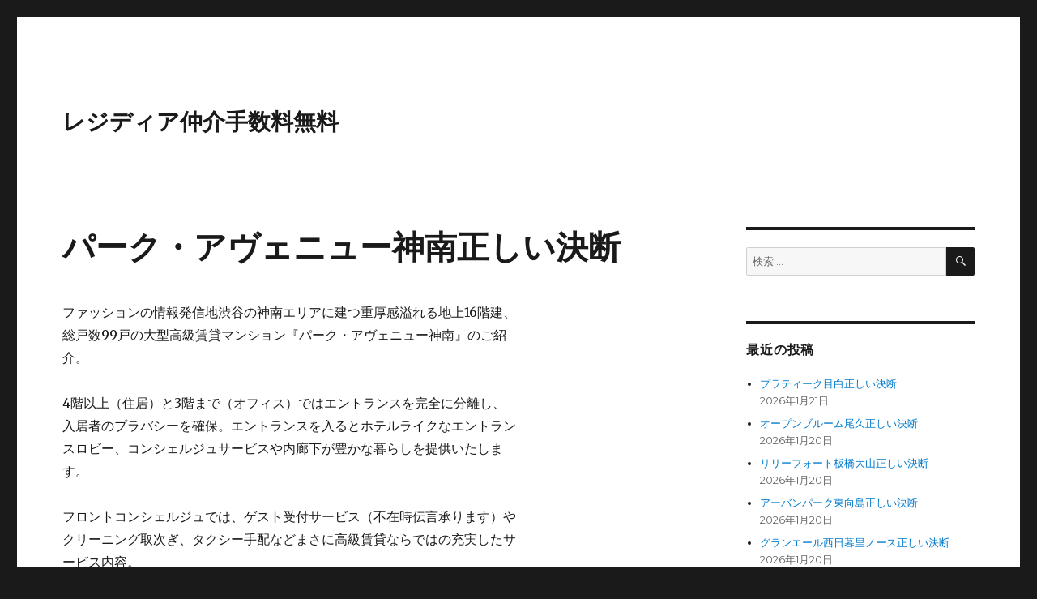

--- FILE ---
content_type: text/html; charset=UTF-8
request_url: https://residiamaster.net/%E3%83%91%E3%83%BC%E3%82%AF%E3%83%BB%E3%82%A2%E3%83%B4%E3%82%A7%E3%83%8B%E3%83%A5%E3%83%BC%E7%A5%9E%E5%8D%97/
body_size: 64859
content:
<!DOCTYPE html>
<html lang="ja" class="no-js">
<head>
	<meta charset="UTF-8">
	<meta name="viewport" content="width=device-width, initial-scale=1">
	<meta name="description" content="JR山手線「渋谷駅」徒歩5分
東京メトロ銀座線「渋谷駅」徒歩8分
東京メトロ半蔵門線「渋谷駅」徒歩8分
東急東横線「渋谷駅」徒歩8分
JR山手線「原宿駅」徒歩9分" />
    <meta name="keyword" content="レジディア" />
	<link rel="profile" href="https://gmpg.org/xfn/11">
		<script>(function(html){html.className = html.className.replace(/\bno-js\b/,'js')})(document.documentElement);</script>
<title>パーク・アヴェニュー神南正しい決断</title>
<meta name='robots' content='max-image-preview:large' />
<link rel='dns-prefetch' href='//fonts.googleapis.com' />
<link href='https://fonts.gstatic.com' crossorigin rel='preconnect' />
<link rel="alternate" type="application/rss+xml" title="レジディア仲介手数料無料 &raquo; フィード" href="https://residiamaster.net/feed/" />
<link rel="alternate" type="application/rss+xml" title="レジディア仲介手数料無料 &raquo; コメントフィード" href="https://residiamaster.net/comments/feed/" />
<link rel="alternate" title="oEmbed (JSON)" type="application/json+oembed" href="https://residiamaster.net/wp-json/oembed/1.0/embed?url=https%3A%2F%2Fresidiamaster.net%2F%25e3%2583%2591%25e3%2583%25bc%25e3%2582%25af%25e3%2583%25bb%25e3%2582%25a2%25e3%2583%25b4%25e3%2582%25a7%25e3%2583%258b%25e3%2583%25a5%25e3%2583%25bc%25e7%25a5%259e%25e5%258d%2597%2F" />
<link rel="alternate" title="oEmbed (XML)" type="text/xml+oembed" href="https://residiamaster.net/wp-json/oembed/1.0/embed?url=https%3A%2F%2Fresidiamaster.net%2F%25e3%2583%2591%25e3%2583%25bc%25e3%2582%25af%25e3%2583%25bb%25e3%2582%25a2%25e3%2583%25b4%25e3%2582%25a7%25e3%2583%258b%25e3%2583%25a5%25e3%2583%25bc%25e7%25a5%259e%25e5%258d%2597%2F&#038;format=xml" />
<style id='wp-img-auto-sizes-contain-inline-css'>
img:is([sizes=auto i],[sizes^="auto," i]){contain-intrinsic-size:3000px 1500px}
/*# sourceURL=wp-img-auto-sizes-contain-inline-css */
</style>
<style id='wp-emoji-styles-inline-css'>

	img.wp-smiley, img.emoji {
		display: inline !important;
		border: none !important;
		box-shadow: none !important;
		height: 1em !important;
		width: 1em !important;
		margin: 0 0.07em !important;
		vertical-align: -0.1em !important;
		background: none !important;
		padding: 0 !important;
	}
/*# sourceURL=wp-emoji-styles-inline-css */
</style>
<style id='wp-block-library-inline-css'>
:root{--wp-block-synced-color:#7a00df;--wp-block-synced-color--rgb:122,0,223;--wp-bound-block-color:var(--wp-block-synced-color);--wp-editor-canvas-background:#ddd;--wp-admin-theme-color:#007cba;--wp-admin-theme-color--rgb:0,124,186;--wp-admin-theme-color-darker-10:#006ba1;--wp-admin-theme-color-darker-10--rgb:0,107,160.5;--wp-admin-theme-color-darker-20:#005a87;--wp-admin-theme-color-darker-20--rgb:0,90,135;--wp-admin-border-width-focus:2px}@media (min-resolution:192dpi){:root{--wp-admin-border-width-focus:1.5px}}.wp-element-button{cursor:pointer}:root .has-very-light-gray-background-color{background-color:#eee}:root .has-very-dark-gray-background-color{background-color:#313131}:root .has-very-light-gray-color{color:#eee}:root .has-very-dark-gray-color{color:#313131}:root .has-vivid-green-cyan-to-vivid-cyan-blue-gradient-background{background:linear-gradient(135deg,#00d084,#0693e3)}:root .has-purple-crush-gradient-background{background:linear-gradient(135deg,#34e2e4,#4721fb 50%,#ab1dfe)}:root .has-hazy-dawn-gradient-background{background:linear-gradient(135deg,#faaca8,#dad0ec)}:root .has-subdued-olive-gradient-background{background:linear-gradient(135deg,#fafae1,#67a671)}:root .has-atomic-cream-gradient-background{background:linear-gradient(135deg,#fdd79a,#004a59)}:root .has-nightshade-gradient-background{background:linear-gradient(135deg,#330968,#31cdcf)}:root .has-midnight-gradient-background{background:linear-gradient(135deg,#020381,#2874fc)}:root{--wp--preset--font-size--normal:16px;--wp--preset--font-size--huge:42px}.has-regular-font-size{font-size:1em}.has-larger-font-size{font-size:2.625em}.has-normal-font-size{font-size:var(--wp--preset--font-size--normal)}.has-huge-font-size{font-size:var(--wp--preset--font-size--huge)}.has-text-align-center{text-align:center}.has-text-align-left{text-align:left}.has-text-align-right{text-align:right}.has-fit-text{white-space:nowrap!important}#end-resizable-editor-section{display:none}.aligncenter{clear:both}.items-justified-left{justify-content:flex-start}.items-justified-center{justify-content:center}.items-justified-right{justify-content:flex-end}.items-justified-space-between{justify-content:space-between}.screen-reader-text{border:0;clip-path:inset(50%);height:1px;margin:-1px;overflow:hidden;padding:0;position:absolute;width:1px;word-wrap:normal!important}.screen-reader-text:focus{background-color:#ddd;clip-path:none;color:#444;display:block;font-size:1em;height:auto;left:5px;line-height:normal;padding:15px 23px 14px;text-decoration:none;top:5px;width:auto;z-index:100000}html :where(.has-border-color){border-style:solid}html :where([style*=border-top-color]){border-top-style:solid}html :where([style*=border-right-color]){border-right-style:solid}html :where([style*=border-bottom-color]){border-bottom-style:solid}html :where([style*=border-left-color]){border-left-style:solid}html :where([style*=border-width]){border-style:solid}html :where([style*=border-top-width]){border-top-style:solid}html :where([style*=border-right-width]){border-right-style:solid}html :where([style*=border-bottom-width]){border-bottom-style:solid}html :where([style*=border-left-width]){border-left-style:solid}html :where(img[class*=wp-image-]){height:auto;max-width:100%}:where(figure){margin:0 0 1em}html :where(.is-position-sticky){--wp-admin--admin-bar--position-offset:var(--wp-admin--admin-bar--height,0px)}@media screen and (max-width:600px){html :where(.is-position-sticky){--wp-admin--admin-bar--position-offset:0px}}

/*# sourceURL=wp-block-library-inline-css */
</style><style id='global-styles-inline-css'>
:root{--wp--preset--aspect-ratio--square: 1;--wp--preset--aspect-ratio--4-3: 4/3;--wp--preset--aspect-ratio--3-4: 3/4;--wp--preset--aspect-ratio--3-2: 3/2;--wp--preset--aspect-ratio--2-3: 2/3;--wp--preset--aspect-ratio--16-9: 16/9;--wp--preset--aspect-ratio--9-16: 9/16;--wp--preset--color--black: #000000;--wp--preset--color--cyan-bluish-gray: #abb8c3;--wp--preset--color--white: #fff;--wp--preset--color--pale-pink: #f78da7;--wp--preset--color--vivid-red: #cf2e2e;--wp--preset--color--luminous-vivid-orange: #ff6900;--wp--preset--color--luminous-vivid-amber: #fcb900;--wp--preset--color--light-green-cyan: #7bdcb5;--wp--preset--color--vivid-green-cyan: #00d084;--wp--preset--color--pale-cyan-blue: #8ed1fc;--wp--preset--color--vivid-cyan-blue: #0693e3;--wp--preset--color--vivid-purple: #9b51e0;--wp--preset--color--dark-gray: #1a1a1a;--wp--preset--color--medium-gray: #686868;--wp--preset--color--light-gray: #e5e5e5;--wp--preset--color--blue-gray: #4d545c;--wp--preset--color--bright-blue: #007acc;--wp--preset--color--light-blue: #9adffd;--wp--preset--color--dark-brown: #402b30;--wp--preset--color--medium-brown: #774e24;--wp--preset--color--dark-red: #640c1f;--wp--preset--color--bright-red: #ff675f;--wp--preset--color--yellow: #ffef8e;--wp--preset--gradient--vivid-cyan-blue-to-vivid-purple: linear-gradient(135deg,rgb(6,147,227) 0%,rgb(155,81,224) 100%);--wp--preset--gradient--light-green-cyan-to-vivid-green-cyan: linear-gradient(135deg,rgb(122,220,180) 0%,rgb(0,208,130) 100%);--wp--preset--gradient--luminous-vivid-amber-to-luminous-vivid-orange: linear-gradient(135deg,rgb(252,185,0) 0%,rgb(255,105,0) 100%);--wp--preset--gradient--luminous-vivid-orange-to-vivid-red: linear-gradient(135deg,rgb(255,105,0) 0%,rgb(207,46,46) 100%);--wp--preset--gradient--very-light-gray-to-cyan-bluish-gray: linear-gradient(135deg,rgb(238,238,238) 0%,rgb(169,184,195) 100%);--wp--preset--gradient--cool-to-warm-spectrum: linear-gradient(135deg,rgb(74,234,220) 0%,rgb(151,120,209) 20%,rgb(207,42,186) 40%,rgb(238,44,130) 60%,rgb(251,105,98) 80%,rgb(254,248,76) 100%);--wp--preset--gradient--blush-light-purple: linear-gradient(135deg,rgb(255,206,236) 0%,rgb(152,150,240) 100%);--wp--preset--gradient--blush-bordeaux: linear-gradient(135deg,rgb(254,205,165) 0%,rgb(254,45,45) 50%,rgb(107,0,62) 100%);--wp--preset--gradient--luminous-dusk: linear-gradient(135deg,rgb(255,203,112) 0%,rgb(199,81,192) 50%,rgb(65,88,208) 100%);--wp--preset--gradient--pale-ocean: linear-gradient(135deg,rgb(255,245,203) 0%,rgb(182,227,212) 50%,rgb(51,167,181) 100%);--wp--preset--gradient--electric-grass: linear-gradient(135deg,rgb(202,248,128) 0%,rgb(113,206,126) 100%);--wp--preset--gradient--midnight: linear-gradient(135deg,rgb(2,3,129) 0%,rgb(40,116,252) 100%);--wp--preset--font-size--small: 13px;--wp--preset--font-size--medium: 20px;--wp--preset--font-size--large: 36px;--wp--preset--font-size--x-large: 42px;--wp--preset--spacing--20: 0.44rem;--wp--preset--spacing--30: 0.67rem;--wp--preset--spacing--40: 1rem;--wp--preset--spacing--50: 1.5rem;--wp--preset--spacing--60: 2.25rem;--wp--preset--spacing--70: 3.38rem;--wp--preset--spacing--80: 5.06rem;--wp--preset--shadow--natural: 6px 6px 9px rgba(0, 0, 0, 0.2);--wp--preset--shadow--deep: 12px 12px 50px rgba(0, 0, 0, 0.4);--wp--preset--shadow--sharp: 6px 6px 0px rgba(0, 0, 0, 0.2);--wp--preset--shadow--outlined: 6px 6px 0px -3px rgb(255, 255, 255), 6px 6px rgb(0, 0, 0);--wp--preset--shadow--crisp: 6px 6px 0px rgb(0, 0, 0);}:where(.is-layout-flex){gap: 0.5em;}:where(.is-layout-grid){gap: 0.5em;}body .is-layout-flex{display: flex;}.is-layout-flex{flex-wrap: wrap;align-items: center;}.is-layout-flex > :is(*, div){margin: 0;}body .is-layout-grid{display: grid;}.is-layout-grid > :is(*, div){margin: 0;}:where(.wp-block-columns.is-layout-flex){gap: 2em;}:where(.wp-block-columns.is-layout-grid){gap: 2em;}:where(.wp-block-post-template.is-layout-flex){gap: 1.25em;}:where(.wp-block-post-template.is-layout-grid){gap: 1.25em;}.has-black-color{color: var(--wp--preset--color--black) !important;}.has-cyan-bluish-gray-color{color: var(--wp--preset--color--cyan-bluish-gray) !important;}.has-white-color{color: var(--wp--preset--color--white) !important;}.has-pale-pink-color{color: var(--wp--preset--color--pale-pink) !important;}.has-vivid-red-color{color: var(--wp--preset--color--vivid-red) !important;}.has-luminous-vivid-orange-color{color: var(--wp--preset--color--luminous-vivid-orange) !important;}.has-luminous-vivid-amber-color{color: var(--wp--preset--color--luminous-vivid-amber) !important;}.has-light-green-cyan-color{color: var(--wp--preset--color--light-green-cyan) !important;}.has-vivid-green-cyan-color{color: var(--wp--preset--color--vivid-green-cyan) !important;}.has-pale-cyan-blue-color{color: var(--wp--preset--color--pale-cyan-blue) !important;}.has-vivid-cyan-blue-color{color: var(--wp--preset--color--vivid-cyan-blue) !important;}.has-vivid-purple-color{color: var(--wp--preset--color--vivid-purple) !important;}.has-black-background-color{background-color: var(--wp--preset--color--black) !important;}.has-cyan-bluish-gray-background-color{background-color: var(--wp--preset--color--cyan-bluish-gray) !important;}.has-white-background-color{background-color: var(--wp--preset--color--white) !important;}.has-pale-pink-background-color{background-color: var(--wp--preset--color--pale-pink) !important;}.has-vivid-red-background-color{background-color: var(--wp--preset--color--vivid-red) !important;}.has-luminous-vivid-orange-background-color{background-color: var(--wp--preset--color--luminous-vivid-orange) !important;}.has-luminous-vivid-amber-background-color{background-color: var(--wp--preset--color--luminous-vivid-amber) !important;}.has-light-green-cyan-background-color{background-color: var(--wp--preset--color--light-green-cyan) !important;}.has-vivid-green-cyan-background-color{background-color: var(--wp--preset--color--vivid-green-cyan) !important;}.has-pale-cyan-blue-background-color{background-color: var(--wp--preset--color--pale-cyan-blue) !important;}.has-vivid-cyan-blue-background-color{background-color: var(--wp--preset--color--vivid-cyan-blue) !important;}.has-vivid-purple-background-color{background-color: var(--wp--preset--color--vivid-purple) !important;}.has-black-border-color{border-color: var(--wp--preset--color--black) !important;}.has-cyan-bluish-gray-border-color{border-color: var(--wp--preset--color--cyan-bluish-gray) !important;}.has-white-border-color{border-color: var(--wp--preset--color--white) !important;}.has-pale-pink-border-color{border-color: var(--wp--preset--color--pale-pink) !important;}.has-vivid-red-border-color{border-color: var(--wp--preset--color--vivid-red) !important;}.has-luminous-vivid-orange-border-color{border-color: var(--wp--preset--color--luminous-vivid-orange) !important;}.has-luminous-vivid-amber-border-color{border-color: var(--wp--preset--color--luminous-vivid-amber) !important;}.has-light-green-cyan-border-color{border-color: var(--wp--preset--color--light-green-cyan) !important;}.has-vivid-green-cyan-border-color{border-color: var(--wp--preset--color--vivid-green-cyan) !important;}.has-pale-cyan-blue-border-color{border-color: var(--wp--preset--color--pale-cyan-blue) !important;}.has-vivid-cyan-blue-border-color{border-color: var(--wp--preset--color--vivid-cyan-blue) !important;}.has-vivid-purple-border-color{border-color: var(--wp--preset--color--vivid-purple) !important;}.has-vivid-cyan-blue-to-vivid-purple-gradient-background{background: var(--wp--preset--gradient--vivid-cyan-blue-to-vivid-purple) !important;}.has-light-green-cyan-to-vivid-green-cyan-gradient-background{background: var(--wp--preset--gradient--light-green-cyan-to-vivid-green-cyan) !important;}.has-luminous-vivid-amber-to-luminous-vivid-orange-gradient-background{background: var(--wp--preset--gradient--luminous-vivid-amber-to-luminous-vivid-orange) !important;}.has-luminous-vivid-orange-to-vivid-red-gradient-background{background: var(--wp--preset--gradient--luminous-vivid-orange-to-vivid-red) !important;}.has-very-light-gray-to-cyan-bluish-gray-gradient-background{background: var(--wp--preset--gradient--very-light-gray-to-cyan-bluish-gray) !important;}.has-cool-to-warm-spectrum-gradient-background{background: var(--wp--preset--gradient--cool-to-warm-spectrum) !important;}.has-blush-light-purple-gradient-background{background: var(--wp--preset--gradient--blush-light-purple) !important;}.has-blush-bordeaux-gradient-background{background: var(--wp--preset--gradient--blush-bordeaux) !important;}.has-luminous-dusk-gradient-background{background: var(--wp--preset--gradient--luminous-dusk) !important;}.has-pale-ocean-gradient-background{background: var(--wp--preset--gradient--pale-ocean) !important;}.has-electric-grass-gradient-background{background: var(--wp--preset--gradient--electric-grass) !important;}.has-midnight-gradient-background{background: var(--wp--preset--gradient--midnight) !important;}.has-small-font-size{font-size: var(--wp--preset--font-size--small) !important;}.has-medium-font-size{font-size: var(--wp--preset--font-size--medium) !important;}.has-large-font-size{font-size: var(--wp--preset--font-size--large) !important;}.has-x-large-font-size{font-size: var(--wp--preset--font-size--x-large) !important;}
/*# sourceURL=global-styles-inline-css */
</style>

<style id='classic-theme-styles-inline-css'>
/*! This file is auto-generated */
.wp-block-button__link{color:#fff;background-color:#32373c;border-radius:9999px;box-shadow:none;text-decoration:none;padding:calc(.667em + 2px) calc(1.333em + 2px);font-size:1.125em}.wp-block-file__button{background:#32373c;color:#fff;text-decoration:none}
/*# sourceURL=/wp-includes/css/classic-themes.min.css */
</style>
<link rel='stylesheet' id='parent-style-css' href='https://residiamaster.net/wp-content/themes/twentysixteen/style.css?ver=6.9' media='all' />
<link rel='stylesheet' id='twentysixteen-fonts-css' href='https://fonts.googleapis.com/css?family=Merriweather%3A400%2C700%2C900%2C400italic%2C700italic%2C900italic%7CMontserrat%3A400%2C700%7CInconsolata%3A400&#038;subset=latin%2Clatin-ext&#038;display=fallback' media='all' />
<link rel='stylesheet' id='genericons-css' href='https://residiamaster.net/wp-content/themes/twentysixteen/genericons/genericons.css?ver=20201208' media='all' />
<link rel='stylesheet' id='twentysixteen-style-css' href='https://residiamaster.net/wp-content/themes/twentysixteen-child/style.css?ver=20201208' media='all' />
<link rel='stylesheet' id='twentysixteen-block-style-css' href='https://residiamaster.net/wp-content/themes/twentysixteen/css/blocks.css?ver=20190102' media='all' />
<script src="https://residiamaster.net/wp-includes/js/jquery/jquery.min.js?ver=3.7.1" id="jquery-core-js"></script>
<script src="https://residiamaster.net/wp-includes/js/jquery/jquery-migrate.min.js?ver=3.4.1" id="jquery-migrate-js"></script>
<link rel="https://api.w.org/" href="https://residiamaster.net/wp-json/" /><link rel="alternate" title="JSON" type="application/json" href="https://residiamaster.net/wp-json/wp/v2/posts/558" /><link rel="EditURI" type="application/rsd+xml" title="RSD" href="https://residiamaster.net/xmlrpc.php?rsd" />
<meta name="generator" content="WordPress 6.9" />
<link rel="canonical" href="https://residiamaster.net/%e3%83%91%e3%83%bc%e3%82%af%e3%83%bb%e3%82%a2%e3%83%b4%e3%82%a7%e3%83%8b%e3%83%a5%e3%83%bc%e7%a5%9e%e5%8d%97/" />
<link rel='shortlink' href='https://residiamaster.net/?p=558' />
</head>

<body class="wp-singular post-template-default single single-post postid-558 single-format-standard wp-embed-responsive wp-theme-twentysixteen wp-child-theme-twentysixteen-child">
<div id="page" class="site">
	<div class="site-inner">
		<a class="skip-link screen-reader-text" href="#content">コンテンツへスキップ</a>

		<header id="masthead" class="site-header" role="banner">
			<div class="site-header-main">
				<div class="site-branding">
					
											<p class="site-title"><a href="https://residiamaster.net/" rel="home">レジディア仲介手数料無料</a></p>
										</div><!-- .site-branding -->

							</div><!-- .site-header-main -->

					</header><!-- .site-header -->

		<div id="content" class="site-content">

<div id="primary" class="content-area">
	<main id="main" class="site-main" role="main">
		
<article id="post-558" class="post-558 post type-post status-publish format-standard hentry category-48 tag-14 tag-bs tag-catv tag-cs tag-reit tag-tv tag-18 tag-6 tag-7 tag-37 tag-4 tag-34 tag-22 tag-27 tag-8 tag-13 tag-10 tag-12">
	<header class="entry-header">
		<h1 class="entry-title">パーク・アヴェニュー神南正しい決断</h1>	</header><!-- .entry-header -->

	
	
	<div class="entry-content">
		<div class="blog-body">ファッションの情報発信地渋谷の神南エリアに建つ重厚感溢れる地上16階建、総戸数99戸の大型高級賃貸マンション『パーク・アヴェニュー神南』のご紹介。</p>
<p>4階以上（住居）と3階まで（オフィス）ではエントランスを完全に分離し、入居者のプラバシーを確保。エントランスを入るとホテルライクなエントランスロビー、コンシェルジュサービスや内廊下が豊かな暮らしを提供いたします。</p>
<p>フロントコンシェルジュでは、ゲスト受付サービス（不在時伝言承ります）やクリーニング取次ぎ、タクシー手配などまさに高級賃貸ならではの充実したサービス内容。<br />
9F～16Fにはエレベーターを降りるとさらにもう一つのオートロックがあり、部外者の侵入を防ぐ工夫も施されております。</p>
<p>地下駐車場からは直接各住戸へ導線を設け、地下駐車場にもオートロック式の専用エントランスがございます。</p>
<p>一部リノベーション住戸は新築並みの美しさを兼ね備えております。</p>
<p>周辺は人気のアパレルブランドやレコードショップ、カフェなど最先端の流行を肌で感じることの出来るロケーションです。</p></div>
<div class="blog-body">
<div class="pattern05">
<section id="facilities">
<h3 class="contents-head">建物設備</h3>
<ul class="clearfix">
<li>エレベーター</li>
<li>オートロック</li>
<li>宅配ボックス</li>
<li>TVドアホン</li>
<li>トランクルーム</li>
<li>駐車場</li>
<li>大型駐車場</li>
<li>駐輪場</li>
<li>コンシェルジュ</li>
<li>敷地内ゴミ置き場</li>
<li>内廊下</li>
<li>24時間管理</li>
<li>BS</li>
<li>CS</li>
<li>CATV</li>
<li>インターネット</li>
</ul>
</section>
</div>
<p><!-- パターン6 （記事タイトル変更）--></p>
<div class="pattern06"><a href="https://rf12.jp/building/1654/" target="_blank" rel="noopener">パーク・アヴェニュー神南正しい決断</a></div>
<p><!-- パターン4 --></p>
<div class="pattern04">
<p>■駐車場　　　有<br />
■バイク置場　―<br />
■駐輪場　　　有<br />
―――――――<br />
■設　計　　　―<br />
■施　工　　　―<br />
■管理形式　　常駐管理<br />
―――――――<br />
■保　険　　　借家人賠償付き火災保険要加入<br />
■ペット　　　不可<br />
■楽　器　　　不可<br />
■保証会社　　利用必須<br />
―――――――<br />
■間取り<br />
□1LDK～4LDK（51.43㎡～187.13㎡）<br />
―――――――<br />
■共用施設<br />
□１階　　　　コンシェルジュデスク/コンシェルジュサービス</p>
<p>※駐車場・バイク置場・駐輪場の詳細はお問合せ下さいませ。<br />
※カード決済希望時の決済手数料は、引越代還元金より相殺となります</p>
</div>
<p><!-- パターン1 --></p>
<div class="pattern01">
<p>住　所　東京都渋谷区神南1-13-8<br />
概　要　地上16階 地下2階 RC造<br />
駐車場　有<br />
■503／504／604号室限定<br />
■さらに賃料0.5ヶ月分を弊社がキャッシュバック<br />
■807号室限定<br />
■フリーレント合計、実質1.5ヶ月キャンペーン</p>
<p>■物件名フリガナ<br />
パークアヴェニュージンナン</p>
<p>■近隣周辺施設情報<br />
<a href="https://www.beams.co.jp/shop/sw/">BEAMSウィメン渋谷</a>まで約120m<br />
<a href="https://www.tokyu-store.co.jp/shop/detail.html?pdid=187">東急ストアフードステーション渋谷キャスト店</a>まで約510m<br />
ココカラファイン渋谷宮下公園前店まで約420m<br />
ニトリ渋谷公園通り店まで約310m<br />
スターバックスコーヒー渋谷ファイヤー通り店まで約290m<br />
ファミリーマート神宮前店まで約600m<br />
ファミリーマート渋谷電力館前店まで約280m<br />
ニトリ渋谷公園通り店まで約310m<br />
東急ハンズ渋谷店まで約420m<br />
スターバックスコーヒー渋谷ファイヤー通り店まで約290m<br />
渋谷神南郵便局まで約250m<br />
渋谷区立神南小学校まで約250m<br />
ドン・キホーテ渋谷店まで約490m<br />
渋谷教育学園渋谷中学校まで約540m<br />
ファミリーマート渋谷消防署南まで約270m<br />
渋谷消防署まで約260m<br />
渋谷PARCO PART1まで約350m<br />
ルミネマン渋谷店まで約330m</p>
</div>
<p><!-- パターン3 （項目並び替え）--></p>
<div class="pattern03">
<p><!-- F --></p>
<p><!-- A --></p>
<p><!-- D --></p>
<p><!-- E --></p>
<p><!-- B --></p>
<table class="bldg-table"><!-- C --></p>
<tbody>
<tr>
<th>物件特徴</th>
<td>REIT系ブランドマンション、デザイナーズ</td>
</tr>
<tr>
<th>賃料</th>
<td>270,000円 &#8211; 400,000円</td>
</tr>
<tr>
<th>管理費</th>
<td>0円 &#8211; 0円</td>
</tr>
<tr>
<th>間取り</th>
<td>1LDK &#8211; 2LDK</td>
</tr>
<tr>
<th>専有面積</th>
<td>54.06m<sup>2</sup> &#8211; 68.80m<sup>2</sup></td>
</tr>
<tr>
<th>物件名</th>
<td>パーク・アヴェニュー神南</td>
</tr>
<tr>
<th>所在地</th>
<td>東京都渋谷区神南1-13-8</td>
</tr>
<tr>
<th>構造規模</th>
<td>地上16階 地下2階 RC造</td>
</tr>
<tr>
<th>総戸数</th>
<td>100戸</td>
</tr>
<tr>
<th>築年月</th>
<td>1999年3月</td>
</tr>
<tr>
<th>最寄駅</th>
<td>JR山手線「渋谷駅」徒歩5分<br />
東京メトロ銀座線「渋谷駅」徒歩8分<br />
東京メトロ半蔵門線「渋谷駅」徒歩8分<br />
東急東横線「渋谷駅」徒歩8分<br />
JR山手線「原宿駅」徒歩9分</td>
</tr>
</tbody>
</table>
</div>
<p><!-- パターン2 --></p>
<div class="pattern02">
<dl>
<dt>キャンペーン情報</dt>
<dd><span class="key_money_zero">礼金0</span>＋<span class="agent_charge_free">仲介手数料無料</span>キャンペーン中です。<br />
【①．賃料の最大33％／引越代を還元】<br />
【②．引越し完了後→指定口座へ振込】<br />
【③．限定キャンペーンとの併用不可】<br />
※キャンペーン内容はお部屋により異なります。</dd>
</dl>
</div>
</div>
	</div><!-- .entry-content -->

	<footer class="entry-footer">
		<span class="byline"><span class="author vcard"><img alt='' src='https://secure.gravatar.com/avatar/c9cdb6707700adec4984857aaebd498b350d4a1edf30210aa316cd82018741d7?s=49&#038;d=mm&#038;r=g' srcset='https://secure.gravatar.com/avatar/c9cdb6707700adec4984857aaebd498b350d4a1edf30210aa316cd82018741d7?s=98&#038;d=mm&#038;r=g 2x' class='avatar avatar-49 photo' height='49' width='49' decoding='async'/><span class="screen-reader-text">投稿者 </span> <a class="url fn n" href="https://residiamaster.net/author/sezimo/">SEZIMO</a></span></span><span class="posted-on"><span class="screen-reader-text">投稿日: </span><a href="https://residiamaster.net/%e3%83%91%e3%83%bc%e3%82%af%e3%83%bb%e3%82%a2%e3%83%b4%e3%82%a7%e3%83%8b%e3%83%a5%e3%83%bc%e7%a5%9e%e5%8d%97/" rel="bookmark"><time class="entry-date published" datetime="2021-03-03T11:06:51+09:00">2021年3月3日</time><time class="updated" datetime="2024-07-21T11:18:29+09:00">2024年7月21日</time></a></span><span class="cat-links"><span class="screen-reader-text">カテゴリー </span><a href="https://residiamaster.net/category/%e6%9d%b1%e4%ba%ac%e9%83%bd%e6%b8%8b%e8%b0%b7%e5%8c%ba/" rel="category tag">東京都渋谷区</a></span><span class="tags-links"><span class="screen-reader-text">タグ </span><a href="https://residiamaster.net/tag/24%e6%99%82%e9%96%93%e7%ae%a1%e7%90%86/" rel="tag">24時間管理</a>, <a href="https://residiamaster.net/tag/bs/" rel="tag">BS</a>, <a href="https://residiamaster.net/tag/catv/" rel="tag">CATV</a>, <a href="https://residiamaster.net/tag/cs/" rel="tag">CS</a>, <a href="https://residiamaster.net/tag/reit%e7%b3%bb%e3%83%96%e3%83%a9%e3%83%b3%e3%83%89%e3%83%9e%e3%83%b3%e3%82%b7%e3%83%a7%e3%83%b3/" rel="tag">REIT系ブランドマンション</a>, <a href="https://residiamaster.net/tag/tv%e3%83%89%e3%82%a2%e3%83%9b%e3%83%b3/" rel="tag">TVドアホン</a>, <a href="https://residiamaster.net/tag/%e3%82%a4%e3%83%b3%e3%82%bf%e3%83%bc%e3%83%8d%e3%83%83%e3%83%88/" rel="tag">インターネット</a>, <a href="https://residiamaster.net/tag/%e3%82%a8%e3%83%ac%e3%83%99%e3%83%bc%e3%82%bf%e3%83%bc/" rel="tag">エレベーター</a>, <a href="https://residiamaster.net/tag/%e3%82%aa%e3%83%bc%e3%83%88%e3%83%ad%e3%83%83%e3%82%af/" rel="tag">オートロック</a>, <a href="https://residiamaster.net/tag/%e3%82%b3%e3%83%b3%e3%82%b7%e3%82%a7%e3%83%ab%e3%82%b8%e3%83%a5/" rel="tag">コンシェルジュ</a>, <a href="https://residiamaster.net/tag/%e3%83%87%e3%82%b6%e3%82%a4%e3%83%8a%e3%83%bc%e3%82%ba/" rel="tag">デザイナーズ</a>, <a href="https://residiamaster.net/tag/%e3%83%88%e3%83%a9%e3%83%b3%e3%82%af%e3%83%ab%e3%83%bc%e3%83%a0/" rel="tag">トランクルーム</a>, <a href="https://residiamaster.net/tag/%e5%86%85%e5%bb%8a%e4%b8%8b/" rel="tag">内廊下</a>, <a href="https://residiamaster.net/tag/%e5%a4%a7%e5%9e%8b%e9%a7%90%e8%bb%8a%e5%a0%b4/" rel="tag">大型駐車場</a>, <a href="https://residiamaster.net/tag/%e5%ae%85%e9%85%8d%e3%83%9c%e3%83%83%e3%82%af%e3%82%b9/" rel="tag">宅配ボックス</a>, <a href="https://residiamaster.net/tag/%e6%95%b7%e5%9c%b0%e5%86%85%e3%82%b4%e3%83%9f%e7%bd%ae%e3%81%8d%e5%a0%b4/" rel="tag">敷地内ゴミ置き場</a>, <a href="https://residiamaster.net/tag/%e9%a7%90%e8%bb%8a%e5%a0%b4/" rel="tag">駐車場</a>, <a href="https://residiamaster.net/tag/%e9%a7%90%e8%bc%aa%e5%a0%b4/" rel="tag">駐輪場</a></span>			</footer><!-- .entry-footer -->
</article><!-- #post-558 -->

	<nav class="navigation post-navigation" aria-label="投稿">
		<h2 class="screen-reader-text">投稿ナビゲーション</h2>
		<div class="nav-links"><div class="nav-previous"><a href="https://residiamaster.net/%e3%82%a2%e3%83%aa%e3%83%93%e3%82%aa%e8%a5%bf%e9%ba%bb%e5%b8%83/" rel="prev"><span class="meta-nav" aria-hidden="true">前</span> <span class="screen-reader-text">前の投稿:</span> <span class="post-title">アリビオ西麻布正しい決断</span></a></div><div class="nav-next"><a href="https://residiamaster.net/%e3%83%95%e3%83%a9%e3%83%83%e3%83%84%e7%be%8e%e7%ab%b9/" rel="next"><span class="meta-nav" aria-hidden="true">次</span> <span class="screen-reader-text">次の投稿:</span> <span class="post-title">フラッツ美竹正しい決断</span></a></div></div>
	</nav>
	</main><!-- .site-main -->

	<aside id="content-bottom-widgets" class="content-bottom-widgets" role="complementary">
			<div class="widget-area">
			<section id="categories-2" class="widget widget_categories"><h2 class="widget-title">カテゴリー</h2><nav aria-label="カテゴリー">
			<ul>
					<li class="cat-item cat-item-57"><a href="https://residiamaster.net/category/%e6%9d%b1%e4%ba%ac%e9%83%bd%e4%b8%96%e7%94%b0%e8%b0%b7%e5%8c%ba/">東京都世田谷区</a>
</li>
	<li class="cat-item cat-item-24"><a href="https://residiamaster.net/category/%e6%9d%b1%e4%ba%ac%e9%83%bd%e4%b8%ad%e5%a4%ae%e5%8c%ba/">東京都中央区</a>
</li>
	<li class="cat-item cat-item-63"><a href="https://residiamaster.net/category/%e6%9d%b1%e4%ba%ac%e9%83%bd%e4%b8%ad%e9%87%8e%e5%8c%ba/">東京都中野区</a>
</li>
	<li class="cat-item cat-item-56"><a href="https://residiamaster.net/category/%e6%9d%b1%e4%ba%ac%e9%83%bd%e5%8c%97%e5%8c%ba/">東京都北区</a>
</li>
	<li class="cat-item cat-item-31"><a href="https://residiamaster.net/category/%e6%9d%b1%e4%ba%ac%e9%83%bd%e5%8d%83%e4%bb%a3%e7%94%b0%e5%8c%ba/">東京都千代田区</a>
</li>
	<li class="cat-item cat-item-2"><a href="https://residiamaster.net/category/%e6%9d%b1%e4%ba%ac%e9%83%bd%e5%8f%b0%e6%9d%b1%e5%8c%ba/">東京都台東区</a>
</li>
	<li class="cat-item cat-item-26"><a href="https://residiamaster.net/category/%e6%9d%b1%e4%ba%ac%e9%83%bd%e5%93%81%e5%b7%9d%e5%8c%ba/">東京都品川区</a>
</li>
	<li class="cat-item cat-item-19"><a href="https://residiamaster.net/category/%e6%9d%b1%e4%ba%ac%e9%83%bd%e5%a2%a8%e7%94%b0%e5%8c%ba/">東京都墨田区</a>
</li>
	<li class="cat-item cat-item-55"><a href="https://residiamaster.net/category/%e6%9d%b1%e4%ba%ac%e9%83%bd%e5%a4%a7%e7%94%b0%e5%8c%ba/">東京都大田区</a>
</li>
	<li class="cat-item cat-item-30"><a href="https://residiamaster.net/category/%e6%9d%b1%e4%ba%ac%e9%83%bd%e6%96%87%e4%ba%ac%e5%8c%ba/">東京都文京区</a>
</li>
	<li class="cat-item cat-item-28"><a href="https://residiamaster.net/category/%e6%9d%b1%e4%ba%ac%e9%83%bd%e6%96%b0%e5%ae%bf%e5%8c%ba/">東京都新宿区</a>
</li>
	<li class="cat-item cat-item-62"><a href="https://residiamaster.net/category/%e6%9d%b1%e4%ba%ac%e9%83%bd%e6%9d%89%e4%b8%a6%e5%8c%ba/">東京都杉並区</a>
</li>
	<li class="cat-item cat-item-61"><a href="https://residiamaster.net/category/%e6%9d%b1%e4%ba%ac%e9%83%bd%e6%9d%bf%e6%a9%8b%e5%8c%ba/">東京都板橋区</a>
</li>
	<li class="cat-item cat-item-66"><a href="https://residiamaster.net/category/%e6%9d%b1%e4%ba%ac%e9%83%bd%e6%b1%9f%e6%88%b8%e5%b7%9d%e5%8c%ba/">東京都江戸川区</a>
</li>
	<li class="cat-item cat-item-44"><a href="https://residiamaster.net/category/%e6%9d%b1%e4%ba%ac%e9%83%bd%e6%b1%9f%e6%9d%b1%e5%8c%ba/">東京都江東区</a>
</li>
	<li class="cat-item cat-item-48"><a href="https://residiamaster.net/category/%e6%9d%b1%e4%ba%ac%e9%83%bd%e6%b8%8b%e8%b0%b7%e5%8c%ba/">東京都渋谷区</a>
</li>
	<li class="cat-item cat-item-42"><a href="https://residiamaster.net/category/%e6%9d%b1%e4%ba%ac%e9%83%bd%e6%b8%af%e5%8c%ba/">東京都港区</a>
</li>
	<li class="cat-item cat-item-43"><a href="https://residiamaster.net/category/%e6%9d%b1%e4%ba%ac%e9%83%bd%e7%9b%ae%e9%bb%92%e5%8c%ba/">東京都目黒区</a>
</li>
	<li class="cat-item cat-item-67"><a href="https://residiamaster.net/category/%e6%9d%b1%e4%ba%ac%e9%83%bd%e7%b7%b4%e9%a6%ac%e5%8c%ba/">東京都練馬区</a>
</li>
	<li class="cat-item cat-item-59"><a href="https://residiamaster.net/category/%e6%9d%b1%e4%ba%ac%e9%83%bd%e8%8d%92%e5%b7%9d%e5%8c%ba/">東京都荒川区</a>
</li>
	<li class="cat-item cat-item-68"><a href="https://residiamaster.net/category/%e6%9d%b1%e4%ba%ac%e9%83%bd%e8%91%9b%e9%a3%be%e5%8c%ba/">東京都葛飾区</a>
</li>
	<li class="cat-item cat-item-54"><a href="https://residiamaster.net/category/%e6%9d%b1%e4%ba%ac%e9%83%bd%e8%b1%8a%e5%b3%b6%e5%8c%ba/">東京都豊島区</a>
</li>
	<li class="cat-item cat-item-65"><a href="https://residiamaster.net/category/%e6%9d%b1%e4%ba%ac%e9%83%bd%e8%b6%b3%e7%ab%8b%e5%8c%ba/">東京都足立区</a>
</li>
			</ul>

			</nav></section><section id="archives-2" class="widget widget_archive"><h2 class="widget-title">アーカイブ</h2><nav aria-label="アーカイブ">
			<ul>
					<li><a href='https://residiamaster.net/2026/01/'>2026年1月</a></li>
	<li><a href='https://residiamaster.net/2025/12/'>2025年12月</a></li>
	<li><a href='https://residiamaster.net/2025/11/'>2025年11月</a></li>
	<li><a href='https://residiamaster.net/2025/10/'>2025年10月</a></li>
	<li><a href='https://residiamaster.net/2025/09/'>2025年9月</a></li>
	<li><a href='https://residiamaster.net/2025/08/'>2025年8月</a></li>
	<li><a href='https://residiamaster.net/2025/07/'>2025年7月</a></li>
	<li><a href='https://residiamaster.net/2025/06/'>2025年6月</a></li>
	<li><a href='https://residiamaster.net/2025/05/'>2025年5月</a></li>
	<li><a href='https://residiamaster.net/2025/04/'>2025年4月</a></li>
	<li><a href='https://residiamaster.net/2025/03/'>2025年3月</a></li>
	<li><a href='https://residiamaster.net/2025/02/'>2025年2月</a></li>
	<li><a href='https://residiamaster.net/2025/01/'>2025年1月</a></li>
	<li><a href='https://residiamaster.net/2024/12/'>2024年12月</a></li>
	<li><a href='https://residiamaster.net/2024/11/'>2024年11月</a></li>
	<li><a href='https://residiamaster.net/2024/10/'>2024年10月</a></li>
	<li><a href='https://residiamaster.net/2024/09/'>2024年9月</a></li>
	<li><a href='https://residiamaster.net/2024/08/'>2024年8月</a></li>
	<li><a href='https://residiamaster.net/2024/07/'>2024年7月</a></li>
	<li><a href='https://residiamaster.net/2024/06/'>2024年6月</a></li>
	<li><a href='https://residiamaster.net/2024/05/'>2024年5月</a></li>
	<li><a href='https://residiamaster.net/2024/04/'>2024年4月</a></li>
	<li><a href='https://residiamaster.net/2024/03/'>2024年3月</a></li>
	<li><a href='https://residiamaster.net/2024/02/'>2024年2月</a></li>
	<li><a href='https://residiamaster.net/2024/01/'>2024年1月</a></li>
	<li><a href='https://residiamaster.net/2023/12/'>2023年12月</a></li>
	<li><a href='https://residiamaster.net/2023/11/'>2023年11月</a></li>
	<li><a href='https://residiamaster.net/2023/10/'>2023年10月</a></li>
	<li><a href='https://residiamaster.net/2023/09/'>2023年9月</a></li>
	<li><a href='https://residiamaster.net/2023/08/'>2023年8月</a></li>
	<li><a href='https://residiamaster.net/2023/07/'>2023年7月</a></li>
	<li><a href='https://residiamaster.net/2023/06/'>2023年6月</a></li>
	<li><a href='https://residiamaster.net/2023/05/'>2023年5月</a></li>
	<li><a href='https://residiamaster.net/2023/04/'>2023年4月</a></li>
	<li><a href='https://residiamaster.net/2023/03/'>2023年3月</a></li>
	<li><a href='https://residiamaster.net/2023/02/'>2023年2月</a></li>
	<li><a href='https://residiamaster.net/2023/01/'>2023年1月</a></li>
	<li><a href='https://residiamaster.net/2022/12/'>2022年12月</a></li>
	<li><a href='https://residiamaster.net/2022/11/'>2022年11月</a></li>
	<li><a href='https://residiamaster.net/2022/10/'>2022年10月</a></li>
	<li><a href='https://residiamaster.net/2022/09/'>2022年9月</a></li>
	<li><a href='https://residiamaster.net/2022/08/'>2022年8月</a></li>
	<li><a href='https://residiamaster.net/2022/07/'>2022年7月</a></li>
	<li><a href='https://residiamaster.net/2022/06/'>2022年6月</a></li>
	<li><a href='https://residiamaster.net/2022/05/'>2022年5月</a></li>
	<li><a href='https://residiamaster.net/2022/04/'>2022年4月</a></li>
	<li><a href='https://residiamaster.net/2022/03/'>2022年3月</a></li>
	<li><a href='https://residiamaster.net/2022/02/'>2022年2月</a></li>
	<li><a href='https://residiamaster.net/2022/01/'>2022年1月</a></li>
	<li><a href='https://residiamaster.net/2021/12/'>2021年12月</a></li>
	<li><a href='https://residiamaster.net/2021/11/'>2021年11月</a></li>
	<li><a href='https://residiamaster.net/2021/10/'>2021年10月</a></li>
	<li><a href='https://residiamaster.net/2021/09/'>2021年9月</a></li>
	<li><a href='https://residiamaster.net/2021/08/'>2021年8月</a></li>
	<li><a href='https://residiamaster.net/2021/07/'>2021年7月</a></li>
	<li><a href='https://residiamaster.net/2021/06/'>2021年6月</a></li>
	<li><a href='https://residiamaster.net/2021/05/'>2021年5月</a></li>
	<li><a href='https://residiamaster.net/2021/04/'>2021年4月</a></li>
	<li><a href='https://residiamaster.net/2021/03/'>2021年3月</a></li>
	<li><a href='https://residiamaster.net/2021/02/'>2021年2月</a></li>
			</ul>

			</nav></section>		</div><!-- .widget-area -->
	
	</aside><!-- .content-bottom-widgets -->

</div><!-- .content-area -->


	<aside id="secondary" class="sidebar widget-area" role="complementary">
		<section id="search-2" class="widget widget_search">
<form role="search" method="get" class="search-form" action="https://residiamaster.net/">
	<label>
		<span class="screen-reader-text">検索:</span>
		<input type="search" class="search-field" placeholder="検索 &hellip;" value="" name="s" />
	</label>
	<button type="submit" class="search-submit"><span class="screen-reader-text">検索</span></button>
</form>
</section>
		<section id="recent-posts-2" class="widget widget_recent_entries">
		<h2 class="widget-title">最近の投稿</h2><nav aria-label="最近の投稿">
		<ul>
											<li>
					<a href="https://residiamaster.net/%e3%83%97%e3%83%a9%e3%83%86%e3%82%a3%e3%83%bc%e3%82%af%e7%9b%ae%e7%99%bd/">プラティーク目白正しい決断</a>
											<span class="post-date">2026年1月21日</span>
									</li>
											<li>
					<a href="https://residiamaster.net/%e3%82%aa%e3%83%bc%e3%83%97%e3%83%b3%e3%83%96%e3%83%ab%e3%83%bc%e3%83%a0%e5%b0%be%e4%b9%85/">オープンブルーム尾久正しい決断</a>
											<span class="post-date">2026年1月20日</span>
									</li>
											<li>
					<a href="https://residiamaster.net/%e3%83%aa%e3%83%aa%e3%83%bc%e3%83%95%e3%82%a9%e3%83%bc%e3%83%88%e6%9d%bf%e6%a9%8b%e5%a4%a7%e5%b1%b1/">リリーフォート板橋大山正しい決断</a>
											<span class="post-date">2026年1月20日</span>
									</li>
											<li>
					<a href="https://residiamaster.net/%e3%82%a2%e3%83%bc%e3%83%90%e3%83%b3%e3%83%91%e3%83%bc%e3%82%af%e6%9d%b1%e5%90%91%e5%b3%b6/">アーバンパーク東向島正しい決断</a>
											<span class="post-date">2026年1月20日</span>
									</li>
											<li>
					<a href="https://residiamaster.net/%e3%82%b0%e3%83%a9%e3%83%b3%e3%82%a8%e3%83%bc%e3%83%ab%e8%a5%bf%e6%97%a5%e6%9a%ae%e9%87%8c%e3%83%8e%e3%83%bc%e3%82%b9/">グランエール西日暮里ノース正しい決断</a>
											<span class="post-date">2026年1月20日</span>
									</li>
					</ul>

		</nav></section><section id="calendar-3" class="widget widget_calendar"><div id="calendar_wrap" class="calendar_wrap"><table id="wp-calendar" class="wp-calendar-table">
	<caption>2026年1月</caption>
	<thead>
	<tr>
		<th scope="col" aria-label="月曜日">月</th>
		<th scope="col" aria-label="火曜日">火</th>
		<th scope="col" aria-label="水曜日">水</th>
		<th scope="col" aria-label="木曜日">木</th>
		<th scope="col" aria-label="金曜日">金</th>
		<th scope="col" aria-label="土曜日">土</th>
		<th scope="col" aria-label="日曜日">日</th>
	</tr>
	</thead>
	<tbody>
	<tr>
		<td colspan="3" class="pad">&nbsp;</td><td><a href="https://residiamaster.net/2026/01/01/" aria-label="2026年1月1日 に投稿を公開">1</a></td><td><a href="https://residiamaster.net/2026/01/02/" aria-label="2026年1月2日 に投稿を公開">2</a></td><td><a href="https://residiamaster.net/2026/01/03/" aria-label="2026年1月3日 に投稿を公開">3</a></td><td>4</td>
	</tr>
	<tr>
		<td>5</td><td><a href="https://residiamaster.net/2026/01/06/" aria-label="2026年1月6日 に投稿を公開">6</a></td><td><a href="https://residiamaster.net/2026/01/07/" aria-label="2026年1月7日 に投稿を公開">7</a></td><td>8</td><td><a href="https://residiamaster.net/2026/01/09/" aria-label="2026年1月9日 に投稿を公開">9</a></td><td><a href="https://residiamaster.net/2026/01/10/" aria-label="2026年1月10日 に投稿を公開">10</a></td><td><a href="https://residiamaster.net/2026/01/11/" aria-label="2026年1月11日 に投稿を公開">11</a></td>
	</tr>
	<tr>
		<td><a href="https://residiamaster.net/2026/01/12/" aria-label="2026年1月12日 に投稿を公開">12</a></td><td><a href="https://residiamaster.net/2026/01/13/" aria-label="2026年1月13日 に投稿を公開">13</a></td><td><a href="https://residiamaster.net/2026/01/14/" aria-label="2026年1月14日 に投稿を公開">14</a></td><td>15</td><td>16</td><td>17</td><td>18</td>
	</tr>
	<tr>
		<td>19</td><td><a href="https://residiamaster.net/2026/01/20/" aria-label="2026年1月20日 に投稿を公開">20</a></td><td><a href="https://residiamaster.net/2026/01/21/" aria-label="2026年1月21日 に投稿を公開">21</a></td><td id="today">22</td><td>23</td><td>24</td><td>25</td>
	</tr>
	<tr>
		<td>26</td><td>27</td><td>28</td><td>29</td><td>30</td><td>31</td>
		<td class="pad" colspan="1">&nbsp;</td>
	</tr>
	</tbody>
	</table><nav aria-label="前と次の月" class="wp-calendar-nav">
		<span class="wp-calendar-nav-prev"><a href="https://residiamaster.net/2025/12/">&laquo; 12月</a></span>
		<span class="pad">&nbsp;</span>
		<span class="wp-calendar-nav-next">&nbsp;</span>
	</nav></div></section><section id="tag_cloud-3" class="widget widget_tag_cloud"><h2 class="widget-title">タグ</h2><nav aria-label="タグ"><div class="tagcloud"><ul class='wp-tag-cloud' role='list'>
	<li><a href="https://residiamaster.net/tag/24%e6%99%82%e9%96%93%e7%ae%a1%e7%90%86/" class="tag-cloud-link tag-link-14 tag-link-position-1" style="font-size: 1em;">24時間管理</a></li>
	<li><a href="https://residiamaster.net/tag/bs/" class="tag-cloud-link tag-link-16 tag-link-position-2" style="font-size: 1em;">BS</a></li>
	<li><a href="https://residiamaster.net/tag/catv/" class="tag-cloud-link tag-link-20 tag-link-position-3" style="font-size: 1em;">CATV</a></li>
	<li><a href="https://residiamaster.net/tag/cs/" class="tag-cloud-link tag-link-17 tag-link-position-4" style="font-size: 1em;">CS</a></li>
	<li><a href="https://residiamaster.net/tag/reit%e7%b3%bb%e3%83%96%e3%83%a9%e3%83%b3%e3%83%89%e3%83%9e%e3%83%b3%e3%82%b7%e3%83%a7%e3%83%b3/" class="tag-cloud-link tag-link-3 tag-link-position-5" style="font-size: 1em;">REIT系ブランドマンション</a></li>
	<li><a href="https://residiamaster.net/tag/tv%e3%83%89%e3%82%a2%e3%83%9b%e3%83%b3/" class="tag-cloud-link tag-link-9 tag-link-position-6" style="font-size: 1em;">TVドアホン</a></li>
	<li><a href="https://residiamaster.net/tag/%e3%82%a4%e3%83%b3%e3%82%bf%e3%83%bc%e3%83%8d%e3%83%83%e3%83%88/" class="tag-cloud-link tag-link-18 tag-link-position-7" style="font-size: 1em;">インターネット</a></li>
	<li><a href="https://residiamaster.net/tag/%e3%82%a4%e3%83%b3%e3%82%bf%e3%83%bc%e3%83%8d%e3%83%83%e3%83%88%e7%84%a1%e6%96%99/" class="tag-cloud-link tag-link-23 tag-link-position-8" style="font-size: 1em;">インターネット無料</a></li>
	<li><a href="https://residiamaster.net/tag/%e3%82%a8%e3%83%ac%e3%83%99%e3%83%bc%e3%82%bf%e3%83%bc/" class="tag-cloud-link tag-link-6 tag-link-position-9" style="font-size: 1em;">エレベーター</a></li>
	<li><a href="https://residiamaster.net/tag/%e3%82%aa%e3%83%bc%e3%83%88%e3%83%ad%e3%83%83%e3%82%af/" class="tag-cloud-link tag-link-7 tag-link-position-10" style="font-size: 1em;">オートロック</a></li>
	<li><a href="https://residiamaster.net/tag/%e3%82%aa%e3%83%bc%e3%83%ab%e9%9b%bb%e5%8c%96/" class="tag-cloud-link tag-link-46 tag-link-position-11" style="font-size: 1em;">オール電化</a></li>
	<li><a href="https://residiamaster.net/tag/%e3%82%ab%e3%83%bc%e3%82%b7%e3%82%a7%e3%82%a2%e3%83%aa%e3%83%b3%e3%82%b0/" class="tag-cloud-link tag-link-45 tag-link-position-12" style="font-size: 1em;">カーシェアリング</a></li>
	<li><a href="https://residiamaster.net/tag/%e3%82%ad%e3%83%83%e3%82%ba%e3%83%ab%e3%83%bc%e3%83%a0/" class="tag-cloud-link tag-link-36 tag-link-position-13" style="font-size: 1em;">キッズルーム</a></li>
	<li><a href="https://residiamaster.net/tag/%e3%82%b2%e3%82%b9%e3%83%88%e3%83%ab%e3%83%bc%e3%83%a0/" class="tag-cloud-link tag-link-38 tag-link-position-14" style="font-size: 1em;">ゲストルーム</a></li>
	<li><a href="https://residiamaster.net/tag/%e3%82%b3%e3%83%b3%e3%82%b7%e3%82%a7%e3%83%ab%e3%82%b8%e3%83%a5/" class="tag-cloud-link tag-link-37 tag-link-position-15" style="font-size: 1em;">コンシェルジュ</a></li>
	<li><a href="https://residiamaster.net/tag/%e3%82%b4%e3%83%ab%e3%83%95%e3%83%ac%e3%83%b3%e3%82%b8/" class="tag-cloud-link tag-link-51 tag-link-position-16" style="font-size: 1em;">ゴルフレンジ</a></li>
	<li><a href="https://residiamaster.net/tag/%e3%82%b7%e3%82%a2%e3%82%bf%e3%83%bc%e3%83%ab%e3%83%bc%e3%83%a0/" class="tag-cloud-link tag-link-52 tag-link-position-17" style="font-size: 1em;">シアタールーム</a></li>
	<li><a href="https://residiamaster.net/tag/%e3%82%b9%e3%83%91/" class="tag-cloud-link tag-link-50 tag-link-position-18" style="font-size: 1em;">スパ</a></li>
	<li><a href="https://residiamaster.net/tag/%e3%82%bf%e3%83%af%e3%83%bc%e3%83%9e%e3%83%b3%e3%82%b7%e3%83%a7%e3%83%b3/" class="tag-cloud-link tag-link-32 tag-link-position-19" style="font-size: 1em;">タワーマンション</a></li>
	<li><a href="https://residiamaster.net/tag/%e3%83%87%e3%82%b6%e3%82%a4%e3%83%8a%e3%83%bc%e3%82%ba/" class="tag-cloud-link tag-link-4 tag-link-position-20" style="font-size: 1em;">デザイナーズ</a></li>
	<li><a href="https://residiamaster.net/tag/%e3%83%88%e3%83%a9%e3%83%b3%e3%82%af%e3%83%ab%e3%83%bc%e3%83%a0/" class="tag-cloud-link tag-link-34 tag-link-position-21" style="font-size: 1em;">トランクルーム</a></li>
	<li><a href="https://residiamaster.net/tag/%e3%83%90%e3%82%a4%e3%82%af%e7%bd%ae%e3%81%8d%e5%a0%b4/" class="tag-cloud-link tag-link-11 tag-link-position-22" style="font-size: 1em;">バイク置き場</a></li>
	<li><a href="https://residiamaster.net/tag/%e3%83%90%e3%83%ac%e3%83%bc%e3%82%b5%e3%83%bc%e3%83%93%e3%82%b9/" class="tag-cloud-link tag-link-53 tag-link-position-23" style="font-size: 1em;">バレーサービス</a></li>
	<li><a href="https://residiamaster.net/tag/%e3%83%91%e3%83%bc%e3%83%86%e3%82%a3%e3%83%bc%e3%83%ab%e3%83%bc%e3%83%a0/" class="tag-cloud-link tag-link-39 tag-link-position-24" style="font-size: 1em;">パーティールーム</a></li>
	<li><a href="https://residiamaster.net/tag/%e3%83%95%e3%82%a3%e3%83%83%e3%83%88%e3%83%8d%e3%82%b9/" class="tag-cloud-link tag-link-21 tag-link-position-25" style="font-size: 1em;">フィットネス</a></li>
	<li><a href="https://residiamaster.net/tag/%e3%83%97%e3%83%bc%e3%83%ab/" class="tag-cloud-link tag-link-49 tag-link-position-26" style="font-size: 1em;">プール</a></li>
	<li><a href="https://residiamaster.net/tag/%e3%83%9a%e3%83%83%e3%83%88%e5%8f%af/" class="tag-cloud-link tag-link-5 tag-link-position-27" style="font-size: 1em;">ペット可</a></li>
	<li><a href="https://residiamaster.net/tag/%e3%83%9a%e3%83%83%e3%83%88%e8%b6%b3%e6%b4%97%e3%81%84%e5%a0%b4/" class="tag-cloud-link tag-link-25 tag-link-position-28" style="font-size: 1em;">ペット足洗い場</a></li>
	<li><a href="https://residiamaster.net/tag/%e3%83%a9%e3%82%a6%e3%83%b3%e3%82%b8/" class="tag-cloud-link tag-link-35 tag-link-position-29" style="font-size: 1em;">ラウンジ</a></li>
	<li><a href="https://residiamaster.net/tag/%e5%85%8d%e9%9c%87%e6%a7%8b%e9%80%a0/" class="tag-cloud-link tag-link-47 tag-link-position-30" style="font-size: 1em;">免震構造</a></li>
	<li><a href="https://residiamaster.net/tag/%e5%86%85%e5%bb%8a%e4%b8%8b/" class="tag-cloud-link tag-link-22 tag-link-position-31" style="font-size: 1em;">内廊下</a></li>
	<li><a href="https://residiamaster.net/tag/%e5%88%86%e8%ad%b2%e8%b3%83%e8%b2%b8/" class="tag-cloud-link tag-link-33 tag-link-position-32" style="font-size: 1em;">分譲賃貸</a></li>
	<li><a href="https://residiamaster.net/tag/%e5%88%b6%e9%9c%87%e6%a7%8b%e9%80%a0/" class="tag-cloud-link tag-link-41 tag-link-position-33" style="font-size: 1em;">制震構造</a></li>
	<li><a href="https://residiamaster.net/tag/%e5%90%84%e9%9a%8e%e3%82%b4%e3%83%9f%e7%bd%ae%e3%81%8d%e5%a0%b4/" class="tag-cloud-link tag-link-40 tag-link-position-34" style="font-size: 1em;">各階ゴミ置き場</a></li>
	<li><a href="https://residiamaster.net/tag/%e5%a4%a7%e5%9e%8b%e9%a7%90%e8%bb%8a%e5%a0%b4/" class="tag-cloud-link tag-link-27 tag-link-position-35" style="font-size: 1em;">大型駐車場</a></li>
	<li><a href="https://residiamaster.net/tag/%e5%ae%85%e9%85%8d%e3%83%9c%e3%83%83%e3%82%af%e3%82%b9/" class="tag-cloud-link tag-link-8 tag-link-position-36" style="font-size: 1em;">宅配ボックス</a></li>
	<li><a href="https://residiamaster.net/tag/%e6%95%b7%e5%9c%b0%e5%86%85%e3%82%b4%e3%83%9f%e7%bd%ae%e3%81%8d%e5%a0%b4/" class="tag-cloud-link tag-link-13 tag-link-position-37" style="font-size: 1em;">敷地内ゴミ置き場</a></li>
	<li><a href="https://residiamaster.net/tag/%e6%a5%bd%e5%99%a8%e5%8f%af/" class="tag-cloud-link tag-link-29 tag-link-position-38" style="font-size: 1em;">楽器可</a></li>
	<li><a href="https://residiamaster.net/tag/%e9%98%b2%e7%8a%af%e3%82%ab%e3%83%a1%e3%83%a9/" class="tag-cloud-link tag-link-15 tag-link-position-39" style="font-size: 1em;">防犯カメラ</a></li>
	<li><a href="https://residiamaster.net/tag/%e9%a7%90%e8%bb%8a%e5%a0%b4/" class="tag-cloud-link tag-link-10 tag-link-position-40" style="font-size: 1em;">駐車場</a></li>
	<li><a href="https://residiamaster.net/tag/%e9%a7%90%e8%bc%aa%e5%a0%b4/" class="tag-cloud-link tag-link-12 tag-link-position-41" style="font-size: 1em;">駐輪場</a></li>
</ul>
</div>
</nav></section><section id="categories-4" class="widget widget_categories"><h2 class="widget-title">カテゴリー</h2><nav aria-label="カテゴリー">
			<ul>
					<li class="cat-item cat-item-57"><a href="https://residiamaster.net/category/%e6%9d%b1%e4%ba%ac%e9%83%bd%e4%b8%96%e7%94%b0%e8%b0%b7%e5%8c%ba/">東京都世田谷区</a>
</li>
	<li class="cat-item cat-item-24"><a href="https://residiamaster.net/category/%e6%9d%b1%e4%ba%ac%e9%83%bd%e4%b8%ad%e5%a4%ae%e5%8c%ba/">東京都中央区</a>
</li>
	<li class="cat-item cat-item-63"><a href="https://residiamaster.net/category/%e6%9d%b1%e4%ba%ac%e9%83%bd%e4%b8%ad%e9%87%8e%e5%8c%ba/">東京都中野区</a>
</li>
	<li class="cat-item cat-item-56"><a href="https://residiamaster.net/category/%e6%9d%b1%e4%ba%ac%e9%83%bd%e5%8c%97%e5%8c%ba/">東京都北区</a>
</li>
	<li class="cat-item cat-item-31"><a href="https://residiamaster.net/category/%e6%9d%b1%e4%ba%ac%e9%83%bd%e5%8d%83%e4%bb%a3%e7%94%b0%e5%8c%ba/">東京都千代田区</a>
</li>
	<li class="cat-item cat-item-2"><a href="https://residiamaster.net/category/%e6%9d%b1%e4%ba%ac%e9%83%bd%e5%8f%b0%e6%9d%b1%e5%8c%ba/">東京都台東区</a>
</li>
	<li class="cat-item cat-item-26"><a href="https://residiamaster.net/category/%e6%9d%b1%e4%ba%ac%e9%83%bd%e5%93%81%e5%b7%9d%e5%8c%ba/">東京都品川区</a>
</li>
	<li class="cat-item cat-item-19"><a href="https://residiamaster.net/category/%e6%9d%b1%e4%ba%ac%e9%83%bd%e5%a2%a8%e7%94%b0%e5%8c%ba/">東京都墨田区</a>
</li>
	<li class="cat-item cat-item-55"><a href="https://residiamaster.net/category/%e6%9d%b1%e4%ba%ac%e9%83%bd%e5%a4%a7%e7%94%b0%e5%8c%ba/">東京都大田区</a>
</li>
	<li class="cat-item cat-item-30"><a href="https://residiamaster.net/category/%e6%9d%b1%e4%ba%ac%e9%83%bd%e6%96%87%e4%ba%ac%e5%8c%ba/">東京都文京区</a>
</li>
	<li class="cat-item cat-item-28"><a href="https://residiamaster.net/category/%e6%9d%b1%e4%ba%ac%e9%83%bd%e6%96%b0%e5%ae%bf%e5%8c%ba/">東京都新宿区</a>
</li>
	<li class="cat-item cat-item-62"><a href="https://residiamaster.net/category/%e6%9d%b1%e4%ba%ac%e9%83%bd%e6%9d%89%e4%b8%a6%e5%8c%ba/">東京都杉並区</a>
</li>
	<li class="cat-item cat-item-61"><a href="https://residiamaster.net/category/%e6%9d%b1%e4%ba%ac%e9%83%bd%e6%9d%bf%e6%a9%8b%e5%8c%ba/">東京都板橋区</a>
</li>
	<li class="cat-item cat-item-66"><a href="https://residiamaster.net/category/%e6%9d%b1%e4%ba%ac%e9%83%bd%e6%b1%9f%e6%88%b8%e5%b7%9d%e5%8c%ba/">東京都江戸川区</a>
</li>
	<li class="cat-item cat-item-44"><a href="https://residiamaster.net/category/%e6%9d%b1%e4%ba%ac%e9%83%bd%e6%b1%9f%e6%9d%b1%e5%8c%ba/">東京都江東区</a>
</li>
	<li class="cat-item cat-item-48"><a href="https://residiamaster.net/category/%e6%9d%b1%e4%ba%ac%e9%83%bd%e6%b8%8b%e8%b0%b7%e5%8c%ba/">東京都渋谷区</a>
</li>
	<li class="cat-item cat-item-42"><a href="https://residiamaster.net/category/%e6%9d%b1%e4%ba%ac%e9%83%bd%e6%b8%af%e5%8c%ba/">東京都港区</a>
</li>
	<li class="cat-item cat-item-43"><a href="https://residiamaster.net/category/%e6%9d%b1%e4%ba%ac%e9%83%bd%e7%9b%ae%e9%bb%92%e5%8c%ba/">東京都目黒区</a>
</li>
	<li class="cat-item cat-item-67"><a href="https://residiamaster.net/category/%e6%9d%b1%e4%ba%ac%e9%83%bd%e7%b7%b4%e9%a6%ac%e5%8c%ba/">東京都練馬区</a>
</li>
	<li class="cat-item cat-item-59"><a href="https://residiamaster.net/category/%e6%9d%b1%e4%ba%ac%e9%83%bd%e8%8d%92%e5%b7%9d%e5%8c%ba/">東京都荒川区</a>
</li>
	<li class="cat-item cat-item-68"><a href="https://residiamaster.net/category/%e6%9d%b1%e4%ba%ac%e9%83%bd%e8%91%9b%e9%a3%be%e5%8c%ba/">東京都葛飾区</a>
</li>
	<li class="cat-item cat-item-54"><a href="https://residiamaster.net/category/%e6%9d%b1%e4%ba%ac%e9%83%bd%e8%b1%8a%e5%b3%b6%e5%8c%ba/">東京都豊島区</a>
</li>
	<li class="cat-item cat-item-65"><a href="https://residiamaster.net/category/%e6%9d%b1%e4%ba%ac%e9%83%bd%e8%b6%b3%e7%ab%8b%e5%8c%ba/">東京都足立区</a>
</li>
			</ul>

			</nav></section><section id="archives-4" class="widget widget_archive"><h2 class="widget-title">アーカイブ</h2><nav aria-label="アーカイブ">
			<ul>
					<li><a href='https://residiamaster.net/2026/01/'>2026年1月</a></li>
	<li><a href='https://residiamaster.net/2025/12/'>2025年12月</a></li>
	<li><a href='https://residiamaster.net/2025/11/'>2025年11月</a></li>
	<li><a href='https://residiamaster.net/2025/10/'>2025年10月</a></li>
	<li><a href='https://residiamaster.net/2025/09/'>2025年9月</a></li>
	<li><a href='https://residiamaster.net/2025/08/'>2025年8月</a></li>
	<li><a href='https://residiamaster.net/2025/07/'>2025年7月</a></li>
	<li><a href='https://residiamaster.net/2025/06/'>2025年6月</a></li>
	<li><a href='https://residiamaster.net/2025/05/'>2025年5月</a></li>
	<li><a href='https://residiamaster.net/2025/04/'>2025年4月</a></li>
	<li><a href='https://residiamaster.net/2025/03/'>2025年3月</a></li>
	<li><a href='https://residiamaster.net/2025/02/'>2025年2月</a></li>
	<li><a href='https://residiamaster.net/2025/01/'>2025年1月</a></li>
	<li><a href='https://residiamaster.net/2024/12/'>2024年12月</a></li>
	<li><a href='https://residiamaster.net/2024/11/'>2024年11月</a></li>
	<li><a href='https://residiamaster.net/2024/10/'>2024年10月</a></li>
	<li><a href='https://residiamaster.net/2024/09/'>2024年9月</a></li>
	<li><a href='https://residiamaster.net/2024/08/'>2024年8月</a></li>
	<li><a href='https://residiamaster.net/2024/07/'>2024年7月</a></li>
	<li><a href='https://residiamaster.net/2024/06/'>2024年6月</a></li>
	<li><a href='https://residiamaster.net/2024/05/'>2024年5月</a></li>
	<li><a href='https://residiamaster.net/2024/04/'>2024年4月</a></li>
	<li><a href='https://residiamaster.net/2024/03/'>2024年3月</a></li>
	<li><a href='https://residiamaster.net/2024/02/'>2024年2月</a></li>
	<li><a href='https://residiamaster.net/2024/01/'>2024年1月</a></li>
	<li><a href='https://residiamaster.net/2023/12/'>2023年12月</a></li>
	<li><a href='https://residiamaster.net/2023/11/'>2023年11月</a></li>
	<li><a href='https://residiamaster.net/2023/10/'>2023年10月</a></li>
	<li><a href='https://residiamaster.net/2023/09/'>2023年9月</a></li>
	<li><a href='https://residiamaster.net/2023/08/'>2023年8月</a></li>
	<li><a href='https://residiamaster.net/2023/07/'>2023年7月</a></li>
	<li><a href='https://residiamaster.net/2023/06/'>2023年6月</a></li>
	<li><a href='https://residiamaster.net/2023/05/'>2023年5月</a></li>
	<li><a href='https://residiamaster.net/2023/04/'>2023年4月</a></li>
	<li><a href='https://residiamaster.net/2023/03/'>2023年3月</a></li>
	<li><a href='https://residiamaster.net/2023/02/'>2023年2月</a></li>
	<li><a href='https://residiamaster.net/2023/01/'>2023年1月</a></li>
	<li><a href='https://residiamaster.net/2022/12/'>2022年12月</a></li>
	<li><a href='https://residiamaster.net/2022/11/'>2022年11月</a></li>
	<li><a href='https://residiamaster.net/2022/10/'>2022年10月</a></li>
	<li><a href='https://residiamaster.net/2022/09/'>2022年9月</a></li>
	<li><a href='https://residiamaster.net/2022/08/'>2022年8月</a></li>
	<li><a href='https://residiamaster.net/2022/07/'>2022年7月</a></li>
	<li><a href='https://residiamaster.net/2022/06/'>2022年6月</a></li>
	<li><a href='https://residiamaster.net/2022/05/'>2022年5月</a></li>
	<li><a href='https://residiamaster.net/2022/04/'>2022年4月</a></li>
	<li><a href='https://residiamaster.net/2022/03/'>2022年3月</a></li>
	<li><a href='https://residiamaster.net/2022/02/'>2022年2月</a></li>
	<li><a href='https://residiamaster.net/2022/01/'>2022年1月</a></li>
	<li><a href='https://residiamaster.net/2021/12/'>2021年12月</a></li>
	<li><a href='https://residiamaster.net/2021/11/'>2021年11月</a></li>
	<li><a href='https://residiamaster.net/2021/10/'>2021年10月</a></li>
	<li><a href='https://residiamaster.net/2021/09/'>2021年9月</a></li>
	<li><a href='https://residiamaster.net/2021/08/'>2021年8月</a></li>
	<li><a href='https://residiamaster.net/2021/07/'>2021年7月</a></li>
	<li><a href='https://residiamaster.net/2021/06/'>2021年6月</a></li>
	<li><a href='https://residiamaster.net/2021/05/'>2021年5月</a></li>
	<li><a href='https://residiamaster.net/2021/04/'>2021年4月</a></li>
	<li><a href='https://residiamaster.net/2021/03/'>2021年3月</a></li>
	<li><a href='https://residiamaster.net/2021/02/'>2021年2月</a></li>
			</ul>

			</nav></section>	</aside><!-- .sidebar .widget-area -->

		</div><!-- .site-content -->

		<footer id="colophon" class="site-footer" role="contentinfo">
			
			
			<div class="site-info">
								<span class="site-title"><a href="https://residiamaster.net/" rel="home">レジディア仲介手数料無料</a></span>
								<a href="https://ja.wordpress.org/" class="imprint">
					Proudly powered by WordPress				</a>
			</div><!-- .site-info -->
		</footer><!-- .site-footer -->
	</div><!-- .site-inner -->
</div><!-- .site -->

<script type="speculationrules">
{"prefetch":[{"source":"document","where":{"and":[{"href_matches":"/*"},{"not":{"href_matches":["/wp-*.php","/wp-admin/*","/wp-content/uploads/*","/wp-content/*","/wp-content/plugins/*","/wp-content/themes/twentysixteen-child/*","/wp-content/themes/twentysixteen/*","/*\\?(.+)"]}},{"not":{"selector_matches":"a[rel~=\"nofollow\"]"}},{"not":{"selector_matches":".no-prefetch, .no-prefetch a"}}]},"eagerness":"conservative"}]}
</script>
<script src="https://residiamaster.net/wp-content/themes/twentysixteen/js/skip-link-focus-fix.js?ver=20170530" id="twentysixteen-skip-link-focus-fix-js"></script>
<script id="twentysixteen-script-js-extra">
var screenReaderText = {"expand":"\u30b5\u30d6\u30e1\u30cb\u30e5\u30fc\u3092\u5c55\u958b","collapse":"\u30b5\u30d6\u30e1\u30cb\u30e5\u30fc\u3092\u9589\u3058\u308b"};
//# sourceURL=twentysixteen-script-js-extra
</script>
<script src="https://residiamaster.net/wp-content/themes/twentysixteen/js/functions.js?ver=20181217" id="twentysixteen-script-js"></script>
<script id="wp-emoji-settings" type="application/json">
{"baseUrl":"https://s.w.org/images/core/emoji/17.0.2/72x72/","ext":".png","svgUrl":"https://s.w.org/images/core/emoji/17.0.2/svg/","svgExt":".svg","source":{"concatemoji":"https://residiamaster.net/wp-includes/js/wp-emoji-release.min.js?ver=6.9"}}
</script>
<script type="module">
/*! This file is auto-generated */
const a=JSON.parse(document.getElementById("wp-emoji-settings").textContent),o=(window._wpemojiSettings=a,"wpEmojiSettingsSupports"),s=["flag","emoji"];function i(e){try{var t={supportTests:e,timestamp:(new Date).valueOf()};sessionStorage.setItem(o,JSON.stringify(t))}catch(e){}}function c(e,t,n){e.clearRect(0,0,e.canvas.width,e.canvas.height),e.fillText(t,0,0);t=new Uint32Array(e.getImageData(0,0,e.canvas.width,e.canvas.height).data);e.clearRect(0,0,e.canvas.width,e.canvas.height),e.fillText(n,0,0);const a=new Uint32Array(e.getImageData(0,0,e.canvas.width,e.canvas.height).data);return t.every((e,t)=>e===a[t])}function p(e,t){e.clearRect(0,0,e.canvas.width,e.canvas.height),e.fillText(t,0,0);var n=e.getImageData(16,16,1,1);for(let e=0;e<n.data.length;e++)if(0!==n.data[e])return!1;return!0}function u(e,t,n,a){switch(t){case"flag":return n(e,"\ud83c\udff3\ufe0f\u200d\u26a7\ufe0f","\ud83c\udff3\ufe0f\u200b\u26a7\ufe0f")?!1:!n(e,"\ud83c\udde8\ud83c\uddf6","\ud83c\udde8\u200b\ud83c\uddf6")&&!n(e,"\ud83c\udff4\udb40\udc67\udb40\udc62\udb40\udc65\udb40\udc6e\udb40\udc67\udb40\udc7f","\ud83c\udff4\u200b\udb40\udc67\u200b\udb40\udc62\u200b\udb40\udc65\u200b\udb40\udc6e\u200b\udb40\udc67\u200b\udb40\udc7f");case"emoji":return!a(e,"\ud83e\u1fac8")}return!1}function f(e,t,n,a){let r;const o=(r="undefined"!=typeof WorkerGlobalScope&&self instanceof WorkerGlobalScope?new OffscreenCanvas(300,150):document.createElement("canvas")).getContext("2d",{willReadFrequently:!0}),s=(o.textBaseline="top",o.font="600 32px Arial",{});return e.forEach(e=>{s[e]=t(o,e,n,a)}),s}function r(e){var t=document.createElement("script");t.src=e,t.defer=!0,document.head.appendChild(t)}a.supports={everything:!0,everythingExceptFlag:!0},new Promise(t=>{let n=function(){try{var e=JSON.parse(sessionStorage.getItem(o));if("object"==typeof e&&"number"==typeof e.timestamp&&(new Date).valueOf()<e.timestamp+604800&&"object"==typeof e.supportTests)return e.supportTests}catch(e){}return null}();if(!n){if("undefined"!=typeof Worker&&"undefined"!=typeof OffscreenCanvas&&"undefined"!=typeof URL&&URL.createObjectURL&&"undefined"!=typeof Blob)try{var e="postMessage("+f.toString()+"("+[JSON.stringify(s),u.toString(),c.toString(),p.toString()].join(",")+"));",a=new Blob([e],{type:"text/javascript"});const r=new Worker(URL.createObjectURL(a),{name:"wpTestEmojiSupports"});return void(r.onmessage=e=>{i(n=e.data),r.terminate(),t(n)})}catch(e){}i(n=f(s,u,c,p))}t(n)}).then(e=>{for(const n in e)a.supports[n]=e[n],a.supports.everything=a.supports.everything&&a.supports[n],"flag"!==n&&(a.supports.everythingExceptFlag=a.supports.everythingExceptFlag&&a.supports[n]);var t;a.supports.everythingExceptFlag=a.supports.everythingExceptFlag&&!a.supports.flag,a.supports.everything||((t=a.source||{}).concatemoji?r(t.concatemoji):t.wpemoji&&t.twemoji&&(r(t.twemoji),r(t.wpemoji)))});
//# sourceURL=https://residiamaster.net/wp-includes/js/wp-emoji-loader.min.js
</script>
</body>
</html>
